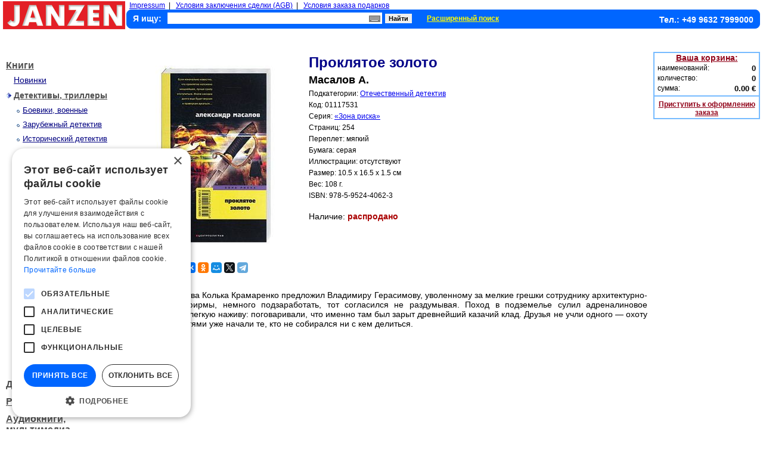

--- FILE ---
content_type: text/html; charset=UTF-8
request_url: https://www.knigi-janzen.de/view.php?gid=121894
body_size: 6891
content:

<!DOCTYPE html>

<html lang="ru">
<head>
<title>Knigi-janzen.de - Проклятое золото | Масалов А. | 978-5-9524-4062-3 | Купить русские книги в интернет-магазине.</title><script type="text/javascript" charset="UTF-8" src="//cdn.cookie-script.com/s/04821aa5a1d55ac3af10b3c549cdaee9.js"></script>
<meta http-equiv="content-type" content="text/html; charset=UTF-8" />
<meta http-equiv="content-language" content="ru" />
<meta http-equiv="Cache-Control" content="public" />
<meta name="robots" content="index, follow" />
<meta name="keywords" content="Проклятое золото, Серия: Зона риска, 978-5-9524-4062-3" />
<meta name="description" content="переплет: мягкий, 254 стр., иллюстрации: отсутствуют. Когда друг детства Колька Крамаренко предложил Владимиру Герасимову, уволенному за мелкие грешки сотруднику архитектурно-строительной фирмы, немного подзаработать," />
<link href="./style.css" type="text/css" rel="stylesheet" />
<link href="./style_view.css" type="text/css" rel="stylesheet" />
<link href="./inc/lib/screenkeys.css" type="text/css" rel="stylesheet"/>
<script type="application/ld+json">
    {    
        "@context": "https://schema.org/",
"@type": "WebPage","mainEntity":{"@type": "Book","author": "Масалов А.","bookFormat": "https://schema.org/Paperback","image": "./images/goods/big/01117531.jpg","isbn": "978-5-9524-4062-3","name": "Проклятое золото","numberOfPages": "254","offers": {"@type": "Offer","availability": "https://schema.org/SoldOut","price": "2.47","priceCurrency": "EUR"}}            
    }
</script>    
<script type="text/javascript" src="./inc/lib/jquery-1.9.1.min.js"></script>
<script type="text/javascript" src="./inc/lib/screenkeys-1.0.1.js"></script>
<script type="text/javascript" src="./inc/lib/locale/screenkeysloc_ru_RU.js"></script>
<script type="text/javascript">
function ch_image(ref) { document.images["img_big"].src = ref; document.getElementById('enlarge_pict').href = ref;}
</script>
<!--<script type="text/javascript" src="https://ajax.googleapis.com/ajax/libs/jquery/1.4/jquery.min.js"></script>-->
<script type="text/javascript" src="./inc/fancybox/jquery-1.4.3.min.js"></script>
<script type="text/javascript" src="./inc/fancybox/jquery.mousewheel-3.0.4.pack.js"></script>
<script type="text/javascript" src="./inc/fancybox/jquery.fancybox-1.3.4.pack.js"></script>
<link rel="stylesheet" type="text/css" href="./inc/fancybox/jquery.fancybox-1.3.4.css" media="screen" />
<script type="text/javascript">
    $(document).ready(function() {
	$("a#enlarge_pict").fancybox({
            'transitionIn'	: 'none',
            'transitionOut'	: 'none'
	});
    });
</script>
  <!-- Google tag (gtag.js) -->
  <script async src="https://www.googletagmanager.com/gtag/js?id=G-G0MHREP4EG"></script>
  <script>
    window.dataLayer = window.dataLayer || [];
    function gtag(){dataLayer.push(arguments);}
    gtag('js', new Date());

    gtag('config', 'G-G0MHREP4EG');
  </script>
  <script src="//code-ya.jivosite.com/widget/drNsPoYhtE" async></script>
</head>

<!-- Верхний колонтитул -->
<body>
<script type="text/javascript">
function clickDoc (ev) {
  clearTimeout (TMR);
  var e = window.event || ev, o = e.srcElement || e.target,
  star = document.getElementById ('sea_kbrd')
  while (o.parentNode)
    if (o.id == 'div_kbrd') break; else o = o.parentNode;
  if (o.id != 'div_kbrd')
    star.onclick = clickStar, star.style.cursor = 'pointer',
    document.getElementById ('div_kbrd').style.display = 'none',
    document.onclick = null;
}
 
function clickStar () {
  TMR = setTimeout ('document.onclick = clickDoc', 0);
  var element = document.getElementById ('div_search');
  l = t = 0;
  element.onclick = null;
  element.style.cursor = 'default';
  while (element.offsetParent)
    t += element.offsetTop, l += element.offsetLeft, element = element.offsetParent;
  with (document.getElementById ('div_kbrd').style)
    left = l + 'px',
    top = (t + document.getElementById ('sea_kbrd').offsetHeight + 12) + 'px',
    display = 'block';
}

$(function(){
  $("#gsearch").screenKeys({container:$(".screenkeyboard"),width:"500px",locale:"ru_RU"});
});
</script>
  
<table style="border-spacing: 0 0;">
<tbody style="height:47px;">
<tr>
  <td>
    <div style="height:47px;"><a href="./index.php"><img src="./images/logo.png" width="205" height="47" alt="Knigi-janzen.de - russische bücher, russische dvd, russkie knigi" /></a></div>
  </td>
  <td>
    <div style="width:2px;"></div>
  </td>
  <td style="width:100%; min-width:790px;">
  	<div style="float:left; font-size:12px; text-align:left; margin-left:5px;">
  		<a href="./impressum.php">Impressum</a>&nbsp;&nbsp;|&nbsp;&nbsp;
  		<a href="./agb.php">Условия заключения сделки (AGB)</a>&nbsp;&nbsp;|&nbsp;&nbsp;
  		<a href="./privilege.php">Условия заказа подарков</a>
  	</div>
    <div class="panel">
	      <form action="/result_search.php" method="get">
	        <div style="clear:both; height:22px; padding-left:10px;">
                    <input type="hidden" name="cond" id="cond" value="1,2" />
		        <div style="float:left; font-size:14px; font-weight:bold; color:#fff; margin-top:6px; padding-right: 10px;">Я ищу:</div>
		        <div id="div_search" style="float:left; width:360px; margin-top:4px; position: relative;">
              <input type="text" id="gsearch" style="width:360px; height:19px; font-size:14px; border:0px;" name="gsearch" value="" />
              <div id="sea_kbrd" style="width:19px; height:11px; background: url(images/krb_mini.png); position: absolute; top:5px; right:3px;" onclick="clickStar();"><a href="#" aria-label="Виртуальная клавиатура"><b></b></a></div>
            </div>
            <div id="div_kbrd" class="screenkeyboard" style="background-color: #fff; border: 4px solid #0066ff; z-index:3; position: absolute; display: none;"></div>
				    <div style="float:left; width:50px; margin-top:4px; margin-left: 5px;"><input type="submit" style="width:45px; height:16px; font-weight:bold; font-size:11px; border:0px;" value="Найти" /></div>
				    <div style="float:left; padding-left:20px; margin-top:4px;"><a style="font-size:12px; color:#ffff00; font-weight:bold;" href="./adv_search.php">Расширенный поиск</a></div>
		        <div style="float:right; font-size:14px; color:#ffffff; text-align:right; font-weight:bold; margin-right:10px; margin-top:8px;">Тел.: +49 9632 7999000</div>
		      </div>
		    </form>
    </div>
  </td>
</tr>
</tbody>
</table>
<div style="clear: both; height:36px; width:100%; position: relative;">
    <div style="position: absolute; top: 50%; height: 24px; margin-top: -12px; right: 0px;">
    <div style="margin: 0 auto;" id="google_translate_element"></div><script type="text/javascript">
        function googleTranslateElementInit() {
            new google.translate.TranslateElement({pageLanguage: 'ru', includedLanguages: 'de,en,es,fr', layout: google.translate.TranslateElement.InlineLayout.SIMPLE, gaTrack: true, gaId: 'UA-2632835-1'}, 'google_translate_element');
        }
    </script><script type="text/javascript" src="//translate.google.com/translate_a/element.js?cb=googleTranslateElementInit"></script>
    </div>
</div>
<table style="width:100%;"><tbody align="left">
<tr valign="top">
<!-- Вывод разделов товаров -->
<td style="width:205px;" align="left">
<table>
<tbody>
<tr><td>
    <div style="width:205px; height:10px;"></div>
    <div style="padding-left:5px; padding-top:6px; background: url(/images/empty.gif) left bottom no-repeat; text-align:left;">
        <a style="color:#4F4F4F; font-size:16px; font-weight:bold; position:relative; top:30%;" href="https://www.knigi-janzen.de/index.php?tog=1">Книги</a></div>
    <div style="clear:both; text-align:left; padding-left:18px; padding-right:6px; padding-top:6px;"><a style="font-size:14px; color:#000080;" href="https://www.knigi-janzen.de/index.php?secid=1000&amp;tog=1">Новинки</a></div>
    <div style="clear:both; width:205px; margin-top:2px; padding-top:6px;"><ul style="list-style:none; width:205px; margin: 0; -webkit-padding-start:0px;"><li style="float:left; text-align:center; width:18px;"><img src="./images/menu_sel.jpg" width="10" height="10" alt="" /></li><li style="float:left; text-align:left; width:179px;"><a style="font-size:14px; font-weight:bold; color:#4F4F4F;" href="https://www.knigi-janzen.de/index.php?secid=1">Детективы, триллеры</a></li><li style="float:left; width:6px;"></li></ul></div>
    <div style="clear:both; width:205px; margin-top:2px; padding-top:6px;"><ul style="list-style:none; width:205px; margin: 0 0 0 0; -webkit-padding-start:0px;"><li style="float:left; text-align:right; width:28px; margin-right:5px;"><img src="./images/menu_desel.png" width="5" height="5" alt="" /></li><li style="float:left; text-align:left; width:169px;"><a style="font-size:13px; color:#000080;" href="https://www.knigi-janzen.de/index.php?ssecid=26">Боевики, военные</a></li><li style="float:left; width:6px;"></li></ul></div>
    <div style="clear:both; width:205px; margin-top:2px; padding-top:6px;"><ul style="list-style:none; width:205px; margin: 0 0 0 0; -webkit-padding-start:0px;"><li style="float:left; text-align:right; width:28px; margin-right:5px;"><img src="./images/menu_desel.png" width="5" height="5" alt="" /></li><li style="float:left; text-align:left; width:169px;"><a style="font-size:13px; color:#000080;" href="https://www.knigi-janzen.de/index.php?ssecid=23">Зарубежный детектив</a></li><li style="float:left; width:6px;"></li></ul></div>
    <div style="clear:both; width:205px; margin-top:2px; padding-top:6px;"><ul style="list-style:none; width:205px; margin: 0 0 0 0; -webkit-padding-start:0px;"><li style="float:left; text-align:right; width:28px; margin-right:5px;"><img src="./images/menu_desel.png" width="5" height="5" alt="" /></li><li style="float:left; text-align:left; width:169px;"><a style="font-size:13px; color:#000080;" href="https://www.knigi-janzen.de/index.php?ssecid=111">Исторический детектив</a></li><li style="float:left; width:6px;"></li></ul></div>
    <div style="clear:both; width:205px; margin-top:2px; padding-top:6px;"><ul style="list-style:none; width:205px; margin: 0 0 0 0; -webkit-padding-start:0px;"><li style="float:left; text-align:right; width:28px; margin-right:5px;"><img src="./images/menu_desel.png" width="5" height="5" alt="" /></li><li style="float:left; text-align:left; width:169px;"><a style="font-size:13px; color:#000080;" href="https://www.knigi-janzen.de/index.php?ssecid=25">Комедийный, иронический детектив</a></li><li style="float:left; width:6px;"></li></ul></div>
    <div style="clear:both; width:205px; margin-top:2px; padding-top:6px;"><ul style="list-style:none; width:205px; margin: 0 0 0 0; -webkit-padding-start:0px;"><li style="float:left; text-align:right; width:28px; margin-right:5px;"><img src="./images/menu_desel.png" width="5" height="5" alt="" /></li><li style="float:left; text-align:left; width:169px;"><a style="font-size:13px; color:#000080;" href="https://www.knigi-janzen.de/index.php?ssecid=24">Отечественный детектив</a></li><li style="float:left; width:6px;"></li></ul></div>
    <div style="clear:both; width:205px; margin-top:2px; padding-top:6px;"><ul style="list-style:none; width:205px; margin: 0 0 0 0; -webkit-padding-start:0px;"><li style="float:left; text-align:right; width:28px; margin-right:5px;"><img src="./images/menu_desel.png" width="5" height="5" alt="" /></li><li style="float:left; text-align:left; width:169px;"><a style="font-size:13px; color:#000080;" href="https://www.knigi-janzen.de/index.php?ssecid=27">Триллеры</a></li><li style="float:left; width:6px;"></li></ul></div>
    <div style="clear:both; text-align:left; padding-left:18px; padding-right:6px; margin-top:2px; padding-top:6px;"><a style="font-size:14px; color:#000080;" href="https://www.knigi-janzen.de/index.php?secid=3">Любовный роман</a></div>
    <div style="clear:both; text-align:left; padding-left:18px; padding-right:6px; margin-top:2px; padding-top:6px;"><a style="font-size:14px; color:#000080;" href="https://www.knigi-janzen.de/index.php?secid=2">Астрология, философия, психология</a></div>
    <div style="clear:both; text-align:left; padding-left:18px; padding-right:6px; margin-top:2px; padding-top:6px;"><a style="font-size:14px; color:#000080;" href="https://www.knigi-janzen.de/index.php?secid=4">Справочная литература</a></div>
    <div style="clear:both; text-align:left; padding-left:18px; padding-right:6px; margin-top:2px; padding-top:6px;"><a style="font-size:14px; color:#000080;" href="https://www.knigi-janzen.de/index.php?secid=5">История</a></div>
    <div style="clear:both; text-align:left; padding-left:18px; padding-right:6px; margin-top:2px; padding-top:6px;"><a style="font-size:14px; color:#000080;" href="https://www.knigi-janzen.de/index.php?secid=6">Детская литература</a></div>
    <div style="clear:both; text-align:left; padding-left:18px; padding-right:6px; margin-top:2px; padding-top:6px;"><a style="font-size:14px; color:#000080;" href="https://www.knigi-janzen.de/index.php?secid=7">Кулинария</a></div>
    <div style="clear:both; text-align:left; padding-left:18px; padding-right:6px; margin-top:2px; padding-top:6px;"><a style="font-size:14px; color:#000080;" href="https://www.knigi-janzen.de/index.php?secid=8">Анекдоты, ноты, афоризмы</a></div>
    <div style="clear:both; text-align:left; padding-left:18px; padding-right:6px; margin-top:2px; padding-top:6px;"><a style="font-size:14px; color:#000080;" href="https://www.knigi-janzen.de/index.php?secid=9">Классика, современная литература</a></div>
    <div style="clear:both; text-align:left; padding-left:18px; padding-right:6px; margin-top:2px; padding-top:6px;"><a style="font-size:14px; color:#000080;" href="https://www.knigi-janzen.de/index.php?secid=10">Фантастика, приключения</a></div>
    <div style="clear:both; text-align:left; padding-left:18px; padding-right:6px; margin-top:2px; padding-top:6px;"><a style="font-size:14px; color:#000080;" href="https://www.knigi-janzen.de/index.php?secid=12">Здоровье, хобби, досуг</a></div>
    <div style="clear:both; width:205px; height:5px;"></div>
    <div style="padding-left:5px; padding-top:6px; background: url(/images/empty.gif) left bottom no-repeat; text-align:left;">
        <a style="color:#4F4F4F; font-size:16px; font-weight:bold; position:relative; top:30%;" href="https://www.knigi-janzen.de/index.php?tog=9">Для детей</a></div>
    <div style="clear:both; width:205px; height:5px;"></div>
    <div style="padding-left:5px; padding-top:6px; background: url(/images/empty.gif) left bottom no-repeat; text-align:left;">
        <a style="color:#4F4F4F; font-size:16px; font-weight:bold; position:relative; top:30%;" href="https://www.knigi-janzen.de/index.php?tog=69">Рукоделие</a></div>
    <div style="clear:both; width:205px; height:5px;"></div>
    <div style="padding-left:5px; padding-top:6px; background: url(/images/empty.gif) left bottom no-repeat; text-align:left;">
        <a style="color:#4F4F4F; font-size:16px; font-weight:bold; position:relative; top:30%;" href="https://www.knigi-janzen.de/index.php?tog=72">Аудиокниги, мультимедиа</a></div>
    <div style="clear:both; width:205px; height:5px;"></div>
    <div style="padding-left:5px; padding-top:6px; background: url(/images/empty.gif) left bottom no-repeat; text-align:left;">
        <a style="color:#4F4F4F; font-size:16px; font-weight:bold; position:relative; top:30%;" href="https://www.knigi-janzen.de/index.php?tog=14">Подарки и сувениры</a></div>
    <div style="clear:both; width:205px; height:5px;"></div>
    <div style="padding-left:5px; padding-top:6px; background: url(/images/empty.gif) left bottom no-repeat; text-align:left;">
        <a style="color:#4F4F4F; font-size:16px; font-weight:bold; position:relative; top:30%;" href="https://www.knigi-janzen.de/index.php?tog=93">Новый год</a></div>
    <div style="clear:both; width:205px; height:5px;"></div>
    <div style="padding-left:5px; padding-top:6px; background: url(/images/empty.gif) left bottom no-repeat; text-align:left;">
        <a style="color:#4F4F4F; font-size:16px; font-weight:bold; position:relative; top:30%;" href="https://www.knigi-janzen.de/index.php?tog=60">Канцелярия</a></div>
    <div style="clear:both; width:205px; height:5px;"></div>
    <div style="padding-left:5px; padding-top:6px; background: url(/images/empty.gif) left bottom no-repeat; text-align:left;">
        <a style="color:#4F4F4F; font-size:16px; font-weight:bold; position:relative; top:30%;" href="https://www.knigi-janzen.de/index.php?tog=66">Религиозная атрибутика</a></div>
    <div style="clear:both; width:205px; height:5px;"></div>
    <div style="width:205px; height:10px;"></div>
    <div style="width:205px; height:1px; background:#000000;"></div>
    <div style="width:205px; height:10px;"></div>
    <div style="padding-left:5px; padding-top:6px; background: url(/images/empty.gif) left bottom no-repeat; text-align:left;">
        <a style="color:#4F4F4F; font-size:16px; font-weight:bold; position:relative; top:30%;" href="https://www.knigi-janzen.de/index.php?tog=24">Спорт, отдых и туризм</a></div>
    <div style="width:205px; height:5px;"></div>
    <div style="padding-left:5px; padding-top:6px; background: url(/images/empty.gif) left bottom no-repeat; text-align:left;">
        <a style="color:#4F4F4F; font-size:16px; font-weight:bold; position:relative; top:30%;" href="https://www.knigi-janzen.de/index.php?tog=39">Все для дома</a></div>
    <div style="width:205px; height:5px;"></div>
    <div style="padding-left:5px; padding-top:6px; background: url(/images/empty.gif) left bottom no-repeat; text-align:left;">
        <a style="color:#4F4F4F; font-size:16px; font-weight:bold; position:relative; top:30%;" href="https://www.knigi-janzen.de/index.php?tog=59">Все для кухни</a></div>
    <div style="width:205px; height:5px;"></div>
    <div style="padding-left:5px; padding-top:6px; background: url(/images/empty.gif) left bottom no-repeat; text-align:left;">
        <a style="color:#4F4F4F; font-size:16px; font-weight:bold; position:relative; top:30%;" href="https://www.knigi-janzen.de/index.php?tog=73">Товары для здоровья</a></div>
    <div style="width:205px; height:5px;"></div>
    <div style="padding-left:5px; padding-top:6px; background: url(/images/empty.gif) left bottom no-repeat; text-align:left;">
        <a style="color:#4F4F4F; font-size:16px; font-weight:bold; position:relative; top:30%;" href="https://www.knigi-janzen.de/index.php?tog=65">Целебные травы, чаи</a></div>
    <div style="width:205px; height:5px;"></div>
    <div style="padding-left:5px; padding-top:6px; background: url(/images/empty.gif) left bottom no-repeat; text-align:left;">
        <a style="color:#4F4F4F; font-size:16px; font-weight:bold; position:relative; top:30%;" href="https://www.knigi-janzen.de/index.php?tog=92">Здоровое питание</a></div>
    <div style="width:205px; height:5px;"></div>
    <div style="padding-left:5px; padding-top:6px; background: url(/images/empty.gif) left bottom no-repeat; text-align:left;">
        <a style="color:#4F4F4F; font-size:16px; font-weight:bold; position:relative; top:30%;" href="https://www.knigi-janzen.de/index.php?tog=28">Косметика</a></div>
    <div style="width:205px; height:5px;"></div>
    <div style="padding-left:5px; padding-top:6px; background: url(/images/empty.gif) left bottom no-repeat; text-align:left;">
        <a style="color:#4F4F4F; font-size:16px; font-weight:bold; position:relative; top:30%;" href="https://www.knigi-janzen.de/index.php?tog=34">Парфюмерия</a></div>
    <div style="width:205px; height:5px;"></div>
    <div style="padding-left:5px; padding-top:6px; background: url(/images/empty.gif) left bottom no-repeat; text-align:left;">
        <a style="color:#4F4F4F; font-size:16px; font-weight:bold; position:relative; top:30%;" href="https://www.knigi-janzen.de/index.php?tog=16">Гигиена</a></div>
    <div style="width:205px; height:5px;"></div>
    <div style="padding-left:5px; padding-top:6px; background: url(/images/empty.gif) left bottom no-repeat; text-align:left;">
        <a style="color:#4F4F4F; font-size:16px; font-weight:bold; position:relative; top:30%;" href="https://www.knigi-janzen.de/index.php?tog=21">Бытовая химия</a></div>
    <div style="width:205px; height:5px;"></div>
    <div style="width:205px; height:10px;"></div>
    <div style="width:205px; height:1px; background:#000000;"></div>
    <div style="width:205px; height:10px;"></div>
    <div style="padding-left:5px; padding-top:6px; background: url(/images/empty.gif) left bottom no-repeat; text-align:left;">
        <a style="color:#4F4F4F; font-size:16px; font-weight:bold; position:relative; top:30%;" href="https://www.knigi-janzen.de/index.php?tog=4">DVD</a></div>
    <div style="width:205px; height:5px;"></div>
    <div style="width:205px; height:10px;"></div>
    <div style="width:205px; height:1px; background:#000000;"></div>
    <div style="width:205px; height:10px;"></div>
    <div style="padding-left:5px; padding-top:6px; background: url(/images/tradicii_altaja_logo_65x65.png) left bottom no-repeat; text-align:right; height:65px;">
        <a style="color:#4F4F4F; font-size:16px; font-weight:bold; position:relative; top:30%;" href="https://www.knigi-janzen.de/index.php?tog=50">Традиции Алтая</a></div>
    <div style="width:205px; height:5px;"></div>
</td></tr>
</tbody>
</table>
    <table style="width:205px;">
    <tr><td>
        <div style="width:205px; height:22px; background-image:url('../images/item.jpg'); margin-top:5px;">
            <div style="font-size:15px; font-style:italic; font-weight:bold; color:#ffffff; padding-top:2px; padding-left:3px;">Подписка на новости</div>
        </div>
        <div style="clear:both; text-align:left; width:205px; margin-top:5px; margin-bottom:10px;">&nbsp;&nbsp;<a class="item" href="https://www.knigi-janzen.de/add_email.php">Подписаться на рассылку новостей</a></div>
    </td></tr>
    <tr>
  	<td align="center"><img src="./images/reklama.png" alt="Юридическая помощь" width="170" style="padding-top: 10px;" /></td>
    </tr>
    <tr>
        <td align="center"><a href="https://www.knigi-janzen.de/translation/index.html"><img src="./images/jan_trans.jpg" alt="Переводы документов с русского на немецкий и с немецкого на русский языки" width="170" height="127" style="padding-top: 20px;" /></a></td>
    </tr>
    </table>
</td>
<!-- Основная часть -->
<td style="width:100%; padding-left:3px;" align="left">
    <table style="width:100%;">
        <tr style="padding-top:5px;" valign="top">
            <td align="center" style="width:300px;">
      
                <div style="clear:both; height:25px;"></div>
                <div style="clear:both; height:300px;">
                    <a id="enlarge_pict" href="./images/goods/big/01117531.jpg" title=""><img id="img_big" src="./images/goods/big/01117531.jpg" height="300" width="300" alt="Проклятое золото" /></a>
                </div>
                <div style="clear:both; height:25px;"></div>
    
                <div style="clear:both; margin-top:5px;">
                    <script src="//yastatic.net/es5-shims/0.0.2/es5-shims.min.js"></script>
                    <script src="//yastatic.net/share2/share.js"></script>
                    <div class="ya-share2" data-services="vkontakte,facebook,odnoklassniki,moimir,twitter,telegram" data-size="s"></div>
                </div>
            </td>
            <td style="width:100%; min-width:295px; padding-left:5px;">
                <div style="clear:both; text-align:left;">
                <div style="clear:both; height:1px;"></div>
                <h1 class="view_detail_desc">Проклятое золото</h1>
                <h3 class="view_detail_desc">Масалов А.</h3>
                <div class="features">Подкатегории: <a href="https://www.knigi-janzen.de/?ssecid=24">Отечественный детектив</a></div>
                <div class="features">Код: 01117531</div>
                <div class="features">Серия: <a href="https://www.knigi-janzen.de/result_search.php?gs=Зона+риска&cond=1,2">&laquo;Зона риска&raquo;</a></div>
                <div class="features">Страниц: <span>254</span></div>
                <div class="features">Переплет: мягкий</div>
                <div class="features">Бумага: серая</div>
                <div class="features">Иллюстрации: отсутствуют</div>
                <div class="features">Размер: 10.5 x 16.5 x 1.5 см</div>
                <div class="features">Вес:&nbsp;108 г.</div>
                <div class="features">ISBN:&nbsp;<span>978-5-9524-4062-3</span></div>
                <div style="clear:both; height:10px;"></div>
                <div style="clear:both; font-size:14px; color:#000000; margin-top:10px;">Наличие: <span style="color:#AA0000; font-weight:bold;">распродано</span></div>
            </div>
            <div style="clear:both; height:5px;"></div>
            </td>
        </tr>
        <tr>
            <td colspan="2">
                <div style="clear:both; margin-top:10px;">
                    <div style="clear:both; font-size:14px; text-align:left; font-weight:bold;">Описание:</div>
                    <div style="clear:both; text-align:justify; font-size:14px; margin-top:3px;">Когда друг детства Колька Крамаренко предложил Владимиру Герасимову, уволенному за мелкие грешки сотруднику архитектурно-строительной фирмы, немного подзаработать, тот согласился не раздумывая. Поход в подземелье сулил адреналиновое приключение и легкую наживу: поговаривали, что именно там был зарыт древнейший казачий клад. Друзья не учли одного — охоту за драгоценностями уже начали те, кто не собирался ни с кем делиться.</div>
                </div>
            </td>
        </tr>
        <tr>
            <td colspan="2">
            </td>  
        </tr>  
    </table>
    <div style="clear:both; height:20px;"></div>
</td>
<td style="width:179px; padding-left:10px;">
<div style="width:175px; border: 2px solid #77bbff; margin-top:2px;">
  <div style="clear:both; font-size:14px; font-weight:bold; text-align:center;"><a style="color:#92051b;" href="https://www.knigi-janzen.de/view_order.php">Ваша корзина:</a></div>
  <div style="clear:both; padding-top:2px;">
    <ul style="list-style:none;">
      <li style="float:left; font-size:12px; text-align:left; margin-left:5px;">наименований:</li>
      <li style="float:right; font-size:13px; text-align:right; margin-right:5px; font-weight:bold;">0</li>
    </ul>
  </div>
  <div style="clear:both; padding-top:2px;">
    <ul style="list-style:none;">
      <li style="float:left; font-size:12px; text-align:left; margin-left:5px;">количество:</li>
      <li style="float:right; font-size:13px; text-align:right; margin-right:5px; font-weight:bold;">0</li>
    </ul>
  </div>
  <div style="clear:both; padding-top:2px;">
    <ul style="list-style:none;">
      <li style="float:left; font-size:12px; text-align:left; margin-left:5px;">сумма:</li>
      <li style="float:right; font-size:13px; text-align:right; margin-right:5px; font-weight:bold;">0.00&nbsp;&euro;</li>
    </ul>
  </div>
  <div style="clear:both; height:4px;"></div>
  <div style="clear:both; height:2px; background:#77bbff;"></div>
  <div style="clear:both; font-size:12px; font-weight:bold; text-align:center; margin-top:6px;"><a class="view_ord" href="https://www.knigi-janzen.de/view_order.php">Приступить к оформлению заказа</a></div>
  <div style="clear:both; height:2px;"></div>
</div>
</td>
</tr>
</tbody></table>
<!-- Нижний колонтитул  -->
<div style="clear:both; height:5px;"></div>
<div style="font-size:12px; text-align:center; margin:0 auto;">
    <a style="color:#7C7C7C;" href="./impressum.php">Impressum</a>&nbsp;&nbsp;&nbsp;
    <a style="color:#7C7C7C;" href="./agb.php">Условия заключения сделки (AGB)</a>&nbsp;&nbsp;&nbsp;
    <a style="color:#7C7C7C;" href="./datenschutz.php">Политика конфиденциальности (Datenschutz)</a>
</div>
<div style="clear:both; font-size:11px; color:#031594; text-align:center; margin-top:10px;">Copyright &copy; 2006-2026. Knigi-janzen.de Тел.: +49 9632-7999000</div>
<div style="width:100%; text-align:center;"></div></body>
</html>

--- FILE ---
content_type: text/css
request_url: https://www.knigi-janzen.de/style.css
body_size: 926
content:
body{background-color:#ffffff; margin-left:5px; margin-right:5px; margin-top:2px;}

div.panel {
  clear: both;
  height: 30px;
  background-color:#06f;
  border: 1px solid #06f;
  border-radius: 8px;
}

a, p, font, span, div, h1, h2, h3, h4 {font-family: Arial, Tahoma, Helvetica, sans-serif;}
img {border:0;}
table, tr, td, ul, li, div {
  padding:0; 
  border-spacing:0 0; 
  border:0; 
  margin:0;
}
input {padding:0; margin:0;}

a.menu:link {font-size:12px; color:#443e41;}
a.menu:visited {color:#443E41; text-decoration:underline; font-size:12px;}
a.menu:hover {color:#000080; text-decoration:none; font-size: 12px;}
a.sub_menu:link {font-size:11px; color:#443e41;}
a.sub_menu:visited {color:#443E41; text-decoration:underline; font-size:11px;}
a.sub_menu:hover {color:#000080; text-decoration:none; font-size:11px;}
a.item:link {font-size:11px; color:#4A61FD;}
a.item:visited {color:#000080; text-decoration:none; font-size:11px;}
a.item:hover {color:#4A61FD; text-decoration:none; font-size:11px;}
a.otherlinks {font-size:12px; font-weight:bold; color:#000080;}
a.otherlinks:hover {color:#000088;}
a.view_ord:link {font-size:12px; font-weight:bold; color:#92051b;}
a.view_ord:visited {font-size:12px; font-weight:bold; color:#92051b;}
a.view_ord:hover {font-size:12px; font-weight:bold; color:#92051b;}
a.page_num:link {color:#0000ff;}
a.page_num:visited {color:#0000ff;}
a.page_num:hover {color:#ff0000;}
a.tmp:link {color:#0000ff;}
a.tmp:visited {color:#0000ff;}
a.tmp:hover {color:#0000ff;}

.font_header {font-size:16px; font-weight:bold;}
.font_header2 {font-size:14px; text-decoration:none; color:#000080;}

.font_title {font-weight:bold;}

.font_name_cr_search {font-size:11px;}

.font_name_reg_user {font-size:12px; font-weight:bold;}

.font_crit_sort {font-size:12px;}
.font_page_num {font-size:11px;}
.num_goods {font-size:10px;}
.adv_apteka { clear:both; font-size:12px; font-weight:bold; color:#414141; margin-left:4px; margin-right:4px;}

input.but_chars {width:25px; height:23px; font-weight:bold; font-size:14px;}

h1.view_detail_desc {font-size:24px; margin-top:5px; margin-bottom:5px; color:#000088;}
h2.view_small_name {font-size:17px; margin-top:3px; margin-bottom:3px; color:#000088;}
h3.view_detail_desc {font-size:18px; margin-top:3px; margin-bottom:3px;}
h4.view_detail_desc {font-size:15px; margin-top:5px; margin-bottom:0px;}
h4.view_small_author {font-size:13px; margin-top:1px; margin-bottom:1px;}

a.fast_access {font-size:14px; text-decoration:none; color:#000080;}

div.all_sec {
  text-align: center;
  color: #ffffff;
  font-size: 16px;
  margin-top: 10px;
  margin-bottom: 10px;
  clear:both;
  width:205px; 
  height:20px;
}